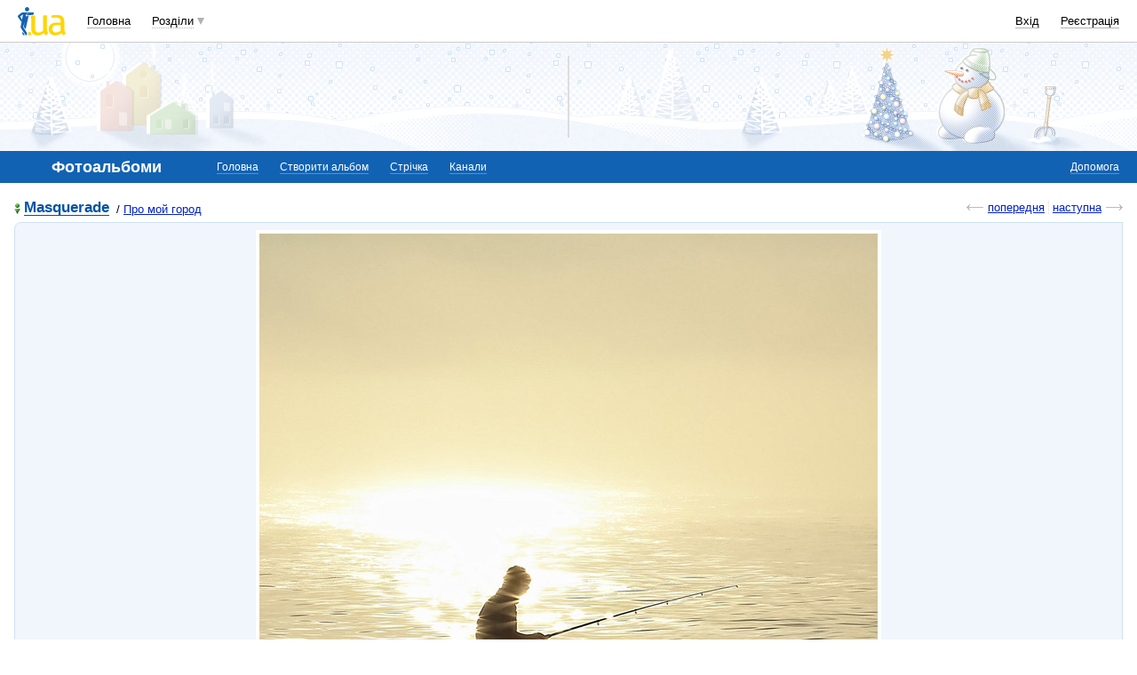

--- FILE ---
content_type: text/html; charset=utf-8
request_url: https://www.google.com/recaptcha/api2/aframe
body_size: 131
content:
<!DOCTYPE HTML><html><head><meta http-equiv="content-type" content="text/html; charset=UTF-8"></head><body><script nonce="lq_vc3wTJ5qZJSRXN_RhaA">/** Anti-fraud and anti-abuse applications only. See google.com/recaptcha */ try{var clients={'sodar':'https://pagead2.googlesyndication.com/pagead/sodar?'};window.addEventListener("message",function(a){try{if(a.source===window.parent){var b=JSON.parse(a.data);var c=clients[b['id']];if(c){var d=document.createElement('img');d.src=c+b['params']+'&rc='+(localStorage.getItem("rc::a")?sessionStorage.getItem("rc::b"):"");window.document.body.appendChild(d);sessionStorage.setItem("rc::e",parseInt(sessionStorage.getItem("rc::e")||0)+1);localStorage.setItem("rc::h",'1768746135870');}}}catch(b){}});window.parent.postMessage("_grecaptcha_ready", "*");}catch(b){}</script></body></html>

--- FILE ---
content_type: application/javascript; charset=utf-8
request_url: https://fundingchoicesmessages.google.com/f/AGSKWxVo0VCFqhpBFSiiBEI50tpdA1mok6q7Z57BgoGIQphOU1mtNbmdt9ZttwDSrOSn_yhDzPh0SSGkJkmnYk5JdzLH2MWWsLvl5VJyXkx_ERe1MPNeTdj_da7g8YwWeAfoqSQtDlhh5I4wNLu8k6Q5CXP8clEHaZ7pIHB4-FHWBTupNQiyli3m49barYQe/_/AdNewsclip15./eroad.php?ad_size=/ads/bottom./paytmscripts.js
body_size: -1293
content:
window['3dc730bc-d1fa-4e3e-8c0a-46f5d44871c7'] = true;

--- FILE ---
content_type: application/javascript; charset=UTF-8
request_url: https://i3.i.ua/cdn-cgi/challenge-platform/h/b/scripts/jsd/d251aa49a8a3/main.js?
body_size: 8382
content:
window._cf_chl_opt={AKGCx8:'b'};~function(c6,bm,bf,bh,bD,bH,bN,bd,c0,c1){c6=e,function(Y,b,ch,c5,c,E){for(ch={Y:563,b:562,c:671,E:691,O:490,W:629,i:614,Q:518,n:492,X:538,A:638},c5=e,c=Y();!![];)try{if(E=parseInt(c5(ch.Y))/1+parseInt(c5(ch.b))/2+parseInt(c5(ch.c))/3*(-parseInt(c5(ch.E))/4)+parseInt(c5(ch.O))/5*(-parseInt(c5(ch.W))/6)+-parseInt(c5(ch.i))/7*(-parseInt(c5(ch.Q))/8)+parseInt(c5(ch.n))/9*(-parseInt(c5(ch.X))/10)+-parseInt(c5(ch.A))/11,b===E)break;else c.push(c.shift())}catch(O){c.push(c.shift())}}(L,600660),bm=this||self,bf=bm[c6(726)],bh=null,bD=bp(),bH=function(O5,O4,O3,O1,Ek,EN,cW,b,c,E,O){return O5={Y:526,b:698,c:488,E:661,O:552,W:632,i:626},O4={Y:548,b:599,c:549,E:690,O:660,W:548,i:593,Q:717,n:676,X:650,A:594,z:688,Z:650,j:704,M:484,V:620,T:656,x:604,o:549,B:554,a:607,P:580,g:482,C:551,y:548,R:517,m:517,f:548},O3={Y:611},O1={Y:586,b:611,c:517,E:512,O:682,W:693,i:621,Q:682,n:584,X:584,A:651,z:520,Z:488,j:590,M:557,V:515,T:704,x:565,o:594,B:594,a:648,P:642,g:610,C:673,y:565,R:594,m:573,f:651,h:628,G:578,S:594,s:548,J:683,U:565,F:594,I:507,v:573,D:682,l:533,H:637,N:639,d:591,K:667,k:670,u0:509,u1:594,u2:651,u3:665,u4:551,u5:662,u6:594,u7:631,u8:589,u9:658,uu:673,uL:523,ue:612,uY:594,ub:551,uc:548,uE:610,uO:505,ur:686,uq:514,uW:494,ui:717,uQ:720,un:594,uX:717,uA:482},Ek={Y:596,b:698,c:586,E:587,O:587},EN={Y:496},cW=c6,b={'XUhrJ':cW(O5.Y),'YLYUt':function(W,i){return W!==i},'mAbNI':cW(O5.b),'ZqDHo':function(W,i){return i==W},'PdyVP':function(W,i){return W(i)},'bBnuS':function(W,i){return W+i},'QNrAE':cW(O5.c),'ypGPh':function(W,i){return W<i},'LGdOW':function(W,i){return W-i},'DiJoe':cW(O5.E),'UAvVv':function(W,i){return W<i},'gGSLl':function(W,i){return W<<i},'xPdrt':function(W,i){return W(i)},'maEGR':function(W,i){return W<<i},'XeCua':function(W,i){return W==i},'fyDUO':function(W,i){return W==i},'jyqvi':function(W,i){return W(i)},'MSnGI':function(W,i){return W===i},'FnYfb':cW(O5.O),'GCavX':function(W,i){return i==W},'MyYap':function(W,i){return W&i},'lUYzD':function(W,i){return i==W},'vCfaw':function(W,i){return W-i},'Theec':function(W,i){return W(i)},'jWcJj':function(W,i){return W<i},'RHrbL':function(W,i){return W==i},'AekhA':function(W,i){return W&i},'MYDpL':function(W,i){return W==i},'jwXLE':function(W,i){return W|i},'MqJRE':function(W,i){return W-i},'ufBrg':function(W,i){return W<i},'BUhbi':function(W,i){return W-i},'cwnLE':function(W,i){return W(i)},'EnGsS':function(W,i){return W==i},'UmZib':function(W,i){return i!=W},'rYSWc':function(W,i){return W&i},'eqwRh':function(W,i){return W(i)},'MsudH':function(W,i){return W*i},'ZWlWl':function(W,i){return W(i)},'BmOht':function(W,i){return W!=i},'VFsss':function(W,i){return W&i},'szrYP':function(W,i){return W>i},'eQeSc':function(W,i){return i==W},'pqZGh':function(W,i){return W<i},'zekHv':function(W,i){return W(i)},'usKYp':function(W,i){return W-i},'FJIPH':function(W,i){return i==W},'LZqTH':function(W,i){return i*W},'ODbbI':function(W,i){return W-i}},c=String[cW(O5.W)],E={'h':function(W,Ed,cQ,i,Et,n){if(Ed={Y:522,b:517},cQ=cW,i={'Oqxro':function(Q,n,ci){return ci=e,b[ci(EN.Y)](Q,n)}},b[cQ(Ek.Y)]===cQ(Ek.b))return b[cQ(Ek.c)](null,W)?'':E.g(W,6,function(Q,cn){return cn=cQ,b[cn(Ed.Y)][cn(Ed.b)](Q)});else Et={Y:487,b:666,c:601,E:587},n=W[cQ(Ek.E)]||function(){},i[cQ(Ek.O)]=function(cX){cX=cQ,n(),i[cX(Et.Y)](n[cX(Et.b)],cX(Et.c))&&(j[cX(Et.E)]=n,M())}},'g':function(W,i,Q,O0,cA,X,A,z,Z,j,M,V,T,x,o,B,J,P,C,G,S,y){if(O0={Y:590},cA=cW,b[cA(O1.Y)](null,W))return'';for(A={},z={},Z='',j=2,M=3,V=2,T=[],x=0,o=0,B=0;B<W[cA(O1.b)];B+=1)if(P=W[cA(O1.c)](B),Object[cA(O1.E)][cA(O1.O)][cA(O1.W)](A,P)||(A[P]=M++,z[P]=!0),C=b[cA(O1.i)](Z,P),Object[cA(O1.E)][cA(O1.Q)][cA(O1.W)](A,C))Z=C;else{if(Object[cA(O1.E)][cA(O1.O)][cA(O1.W)](z,Z)){if(cA(O1.n)===cA(O1.X)){if(256>Z[cA(O1.A)](0)){if(b[cA(O1.z)]!==cA(O1.Z))G={},G[cA(O1.j)]=cA(O1.M),S=G,E[cA(O1.M)]=5e3,O[cA(O1.V)]=function(cz){cz=cA,i(S[cz(O0.Y)])};else{for(X=0;b[cA(O1.T)](X,V);x<<=1,b[cA(O1.Y)](o,b[cA(O1.x)](i,1))?(o=0,T[cA(O1.o)](Q(x)),x=0):o++,X++);for(y=Z[cA(O1.A)](0),X=0;8>X;x=y&1|x<<1.9,o==i-1?(o=0,T[cA(O1.B)](Q(x)),x=0):o++,y>>=1,X++);}}else if(b[cA(O1.a)]!==cA(O1.P)){for(y=1,X=0;b[cA(O1.g)](X,V);x=b[cA(O1.C)](x,1)|y,o==b[cA(O1.y)](i,1)?(o=0,T[cA(O1.R)](b[cA(O1.m)](Q,x)),x=0):o++,y=0,X++);for(y=Z[cA(O1.f)](0),X=0;16>X;x=b[cA(O1.h)](x,1)|y&1,b[cA(O1.G)](o,i-1)?(o=0,T[cA(O1.S)](Q(x)),x=0):o++,y>>=1,X++);}else return;j--,j==0&&(j=Math[cA(O1.s)](2,V),V++),delete z[Z]}else return}else for(y=A[Z],X=0;b[cA(O1.g)](X,V);x=x<<1.52|y&1.06,b[cA(O1.J)](o,b[cA(O1.U)](i,1))?(o=0,T[cA(O1.F)](b[cA(O1.I)](Q,x)),x=0):o++,y>>=1,X++);Z=(j--,b[cA(O1.Y)](0,j)&&(j=Math[cA(O1.s)](2,V),V++),A[C]=M++,b[cA(O1.v)](String,P))}if(''!==Z){if(Object[cA(O1.E)][cA(O1.D)][cA(O1.W)](z,Z)){if(b[cA(O1.l)](cA(O1.H),b[cA(O1.N)]))return J=E[cA(O1.d)],O[cA(O1.K)](+b[cA(O1.k)](W,J.t));else{if(256>Z[cA(O1.A)](0)){for(X=0;X<V;x<<=1,b[cA(O1.u0)](o,i-1)?(o=0,T[cA(O1.u1)](Q(x)),x=0):o++,X++);for(y=Z[cA(O1.u2)](0),X=0;8>X;x=x<<1|b[cA(O1.u3)](y,1),b[cA(O1.u4)](o,b[cA(O1.u5)](i,1))?(o=0,T[cA(O1.u6)](b[cA(O1.u7)](Q,x)),x=0):o++,y>>=1,X++);}else{for(y=1,X=0;b[cA(O1.u8)](X,V);x=x<<1.53|y,b[cA(O1.u9)](o,i-1)?(o=0,T[cA(O1.B)](Q(x)),x=0):o++,y=0,X++);for(y=Z[cA(O1.u2)](0),X=0;16>X;x=b[cA(O1.uu)](x,1)|b[cA(O1.uL)](y,1),b[cA(O1.ue)](o,i-1)?(o=0,T[cA(O1.uY)](Q(x)),x=0):o++,y>>=1,X++);}j--,b[cA(O1.ub)](0,j)&&(j=Math[cA(O1.uc)](2,V),V++),delete z[Z]}}else for(y=A[Z],X=0;b[cA(O1.uE)](X,V);x=b[cA(O1.uO)](x<<1.31,1&y),b[cA(O1.u4)](o,b[cA(O1.ur)](i,1))?(o=0,T[cA(O1.o)](Q(x)),x=0):o++,y>>=1,X++);j--,0==j&&V++}for(y=2,X=0;b[cA(O1.uq)](X,V);x=y&1|x<<1.84,o==b[cA(O1.uW)](i,1)?(o=0,T[cA(O1.u6)](b[cA(O1.ui)](Q,x)),x=0):o++,y>>=1,X++);for(;;)if(x<<=1,b[cA(O1.uQ)](o,i-1)){T[cA(O1.un)](b[cA(O1.uX)](Q,x));break}else o++;return T[cA(O1.uA)]('')},'j':function(W,O2,cw){return O2={Y:651},cw=cW,W==null?'':W==''?null:E.i(W[cw(O3.Y)],32768,function(i,cZ){return cZ=cw,W[cZ(O2.Y)](i)})},'i':function(W,i,Q,cj,X,A,z,Z,j,M,V,T,x,o,B,P,y,C){for(cj=cW,X=[],A=4,z=4,Z=3,j=[],T=Q(0),x=i,o=1,M=0;3>M;X[M]=M,M+=1);for(B=0,P=Math[cj(O4.Y)](2,2),V=1;b[cj(O4.b)](V,P);C=b[cj(O4.c)](T,x),x>>=1,x==0&&(x=i,T=b[cj(O4.E)](Q,o++)),B|=b[cj(O4.O)](0<C?1:0,V),V<<=1);switch(B){case 0:for(B=0,P=Math[cj(O4.W)](2,8),V=1;V!=P;C=T&x,x>>=1,0==x&&(x=i,T=b[cj(O4.i)](Q,o++)),B|=(0<C?1:0)*V,V<<=1);y=b[cj(O4.Q)](c,B);break;case 1:for(B=0,P=Math[cj(O4.Y)](2,16),V=1;b[cj(O4.n)](V,P);C=b[cj(O4.X)](T,x),x>>=1,0==x&&(x=i,T=Q(o++)),B|=V*(0<C?1:0),V<<=1);y=c(B);break;case 2:return''}for(M=X[3]=y,j[cj(O4.A)](y);;){if(b[cj(O4.z)](o,W))return'';for(B=0,P=Math[cj(O4.W)](2,Z),V=1;P!=V;C=b[cj(O4.Z)](T,x),x>>=1,0==x&&(x=i,T=Q(o++)),B|=(b[cj(O4.j)](0,C)?1:0)*V,V<<=1);switch(y=B){case 0:for(B=0,P=Math[cj(O4.Y)](2,8),V=1;V!=P;C=T&x,x>>=1,b[cj(O4.M)](0,x)&&(x=i,T=Q(o++)),B|=(b[cj(O4.V)](0,C)?1:0)*V,V<<=1);X[z++]=b[cj(O4.T)](c,B),y=b[cj(O4.x)](z,1),A--;break;case 1:for(B=0,P=Math[cj(O4.Y)](2,16),V=1;P!=V;C=b[cj(O4.o)](T,x),x>>=1,b[cj(O4.B)](0,x)&&(x=i,T=Q(o++)),B|=b[cj(O4.a)](0<C?1:0,V),V<<=1);X[z++]=c(B),y=b[cj(O4.P)](z,1),A--;break;case 2:return j[cj(O4.g)]('')}if(b[cj(O4.C)](0,A)&&(A=Math[cj(O4.y)](2,Z),Z++),X[y])y=X[y];else if(z===y)y=M+M[cj(O4.R)](0);else return null;j[cj(O4.A)](y),X[z++]=M+y[cj(O4.m)](0),A--,M=y,A==0&&(A=Math[cj(O4.f)](2,Z),Z++)}}},O={},O[cW(O5.i)]=E.h,O}(),bN={},bN[c6(609)]='o',bN[c6(524)]='s',bN[c6(529)]='u',bN[c6(503)]='z',bN[c6(713)]='n',bN[c6(680)]='I',bN[c6(697)]='b',bd=bN,bm[c6(630)]=function(Y,E,O,W,Ow,Oz,OA,cx,i,X,A,z,Z,j,M){if(Ow={Y:585,b:625,c:646,E:652,O:624,W:652,i:709,Q:602,n:684,X:709,A:582,z:527,Z:654,j:611,M:486,V:511,T:716,x:547},Oz={Y:499,b:611,c:583,E:534},OA={Y:512,b:682,c:693,E:594},cx=c6,i={'dByPq':function(V,T){return V+T},'flKOq':function(V,T){return V===T},'oavWN':function(V,T){return V<T},'iqDym':cx(Ow.Y),'xQMfw':function(V,T,x){return V(T,x)},'zjKam':function(V,T){return V+T}},E===null||i[cx(Ow.b)](void 0,E))return W;for(X=bk(E),Y[cx(Ow.c)][cx(Ow.E)]&&(X=X[cx(Ow.O)](Y[cx(Ow.c)][cx(Ow.W)](E))),X=Y[cx(Ow.i)][cx(Ow.Q)]&&Y[cx(Ow.n)]?Y[cx(Ow.X)][cx(Ow.Q)](new Y[(cx(Ow.n))](X)):function(V,cB,T){for(cB=cx,V[cB(Oz.Y)](),T=0;T<V[cB(Oz.b)];V[T]===V[T+1]?V[cB(Oz.c)](i[cB(Oz.E)](T,1),1):T+=1);return V}(X),A='nAsAaAb'.split('A'),A=A[cx(Ow.A)][cx(Ow.z)](A),z=0;i[cx(Ow.Z)](z,X[cx(Ow.j)]);Z=X[z],j=bt(Y,E,Z),A(j)?(M=j==='s'&&!Y[cx(Ow.M)](E[Z]),i[cx(Ow.V)]===O+Z?i[cx(Ow.T)](Q,i[cx(Ow.x)](O,Z),j):M||Q(O+Z,E[Z])):Q(O+Z,j),z++);return W;function Q(V,T,co){co=cx,Object[co(OA.Y)][co(OA.b)][co(OA.c)](W,T)||(W[T]=[]),W[T][co(OA.E)](V)}},c0=c6(706)[c6(605)](';'),c1=c0[c6(582)][c6(527)](c0),bm[c6(687)]=function(Y,E,OV,ca,O,W,i,Q,n){for(OV={Y:719,b:633,c:611,E:699,O:489,W:594,i:613},ca=c6,O={'dhEOP':function(X,A){return X<A},'TzsNj':function(X,A){return X(A)}},W=Object[ca(OV.Y)](E),i=0;O[ca(OV.b)](i,W[ca(OV.c)]);i++)if(Q=W[i],Q==='f'&&(Q='N'),Y[Q]){for(n=0;O[ca(OV.b)](n,E[W[i]][ca(OV.c)]);-1===Y[Q][ca(OV.E)](E[W[i]][n])&&(O[ca(OV.O)](c1,E[W[i]][n])||Y[Q][ca(OV.W)]('o.'+E[W[i]][n])),n++);}else Y[Q]=E[W[i]][ca(OV.i)](function(X){return'o.'+X})},c3();function bI(E1,cY,Y,b,c,E){if(E1={Y:710,b:667,c:574,E:500,O:619,W:588,i:636,Q:594,n:651,X:643,A:572,z:594,Z:497},cY=c6,Y={'ApTkJ':function(O,W){return W==O},'JdJht':function(O,W){return O>W},'gclIG':function(O,W){return O&W},'KWjdc':function(O,W){return O-W},'dRaPR':function(O,W){return O(W)},'QICDP':function(O,W){return O>W},'NNoab':cY(E1.Y)},b=3600,c=bF(),E=Math[cY(E1.b)](Date[cY(E1.c)]()/1e3),Y[cY(E1.E)](Y[cY(E1.O)](E,c),b)){if(Y[cY(E1.W)]!==cY(E1.Y)){for(F=1,I=0;v<D;H=d|N<<1.89,Y[cY(E1.i)](K,k-1)?(u0=0,u1[cY(E1.Q)](u2(u3)),u4=0):u5++,u6=0,l++);for(u7=u8[cY(E1.n)](0),u9=0;Y[cY(E1.X)](16,uu);ue=uY<<1|Y[cY(E1.A)](ub,1),uc==Y[cY(E1.O)](uE,1)?(uO=0,ur[cY(E1.z)](Y[cY(E1.Z)](uq,uW)),ui=0):uQ++,un>>=1,uL++);}else return![]}return!![]}function c3(Of,Om,OC,cg,Y,b,c,E,O){if(Of={Y:521,b:653,c:601,E:623,O:579,W:591,i:679,Q:723,n:695,X:666,A:601,z:597,Z:597,j:535,M:587},Om={Y:627,b:567,c:669,E:606,O:666,W:618,i:587,Q:603,n:566},OC={Y:677,b:677,c:689,E:647,O:528,W:729,i:493,Q:721,n:501,X:696,A:506,z:655,Z:575,j:696,M:506,V:606,T:708},cg=c6,Y={'Jiycs':cg(Of.Y),'CDflG':function(W,i){return i===W},'pJkLA':function(W){return W()},'YwzGH':function(W,i){return W(i)},'PWKrv':cg(Of.b),'fWBME':cg(Of.c),'pftUy':cg(Of.E),'XSsgR':cg(Of.O)},b=bm[cg(Of.W)],!b)return Y[cg(Of.i)](cg(Of.Q),Y[cg(Of.n)])?![]:void 0;if(!bI())return;(c=![],E=function(Og,OP,cy,i,n,X){if(Og={Y:707,b:521},OP={Y:679},cy=cg,i={'vUBgB':function(Q,n,cC){return cC=e,Y[cC(OP.Y)](Q,n)}},cy(OC.Y)!==cy(OC.b)){if(!Q[cy(OC.c)])return;i[cy(OC.E)](n,cy(OC.O))?(n={},n[cy(OC.W)]=cy(OC.i),n[cy(OC.Q)]=V.r,n[cy(OC.n)]=cy(OC.O),M[cy(OC.X)][cy(OC.A)](n,'*')):(X={},X[cy(OC.W)]=cy(OC.i),X[cy(OC.Q)]=x.r,X[cy(OC.n)]=cy(OC.z),X[cy(OC.Z)]=o,T[cy(OC.j)][cy(OC.M)](X,'*'))}else if(!c){if(c=!![],!Y[cy(OC.V)](bI))return;Y[cy(OC.T)](bG,function(n,cR){cR=cy,Y[cR(Og.Y)]===cR(Og.b)?c4(b,n):E=O[W]})}},bf[cg(Of.X)]!==cg(Of.A))?E():bm[cg(Of.z)]?bf[cg(Of.Z)](Y[cg(Of.j)],E):(O=bf[cg(Of.M)]||function(){},bf[cg(Of.M)]=function(cm,i,Q){cm=cg,i={},i[cm(Om.Y)]=function(n,X){return n+X},Q=i,Y[cm(Om.b)]!==cm(Om.c)?(Y[cm(Om.E)](O),bf[cm(Om.O)]!==Y[cm(Om.W)]&&(bf[cm(Om.i)]=O,E())):c(Q[cm(Om.Y)](cm(Om.Q),E[cm(Om.n)]))})}function bK(c,E,O8,cM,O,W){return O8={Y:508,b:694,c:685,E:694,O:685,W:512,i:504,Q:693,n:699,X:550},cM=c6,O={},O[cM(O8.Y)]=function(i,Q){return i instanceof Q},O[cM(O8.b)]=function(i,Q){return i<Q},W=O,W[cM(O8.Y)](E,c[cM(O8.c)])&&W[cM(O8.E)](0,c[cM(O8.O)][cM(O8.W)][cM(O8.i)][cM(O8.Q)](E)[cM(O8.n)](cM(O8.X)))}function c4(E,O,Oh,cf,W,i,Q,n){if(Oh={Y:541,b:528,c:715,E:655,O:689,W:541,i:729,Q:493,n:721,X:501,A:696,z:506,Z:493,j:721,M:501,V:575,T:696,x:506},cf=c6,W={},W[cf(Oh.Y)]=cf(Oh.b),W[cf(Oh.c)]=cf(Oh.E),i=W,!E[cf(Oh.O)])return;O===i[cf(Oh.W)]?(Q={},Q[cf(Oh.i)]=cf(Oh.Q),Q[cf(Oh.n)]=E.r,Q[cf(Oh.X)]=cf(Oh.b),bm[cf(Oh.A)][cf(Oh.z)](Q,'*')):(n={},n[cf(Oh.i)]=cf(Oh.Z),n[cf(Oh.j)]=E.r,n[cf(Oh.M)]=i[cf(Oh.c)],n[cf(Oh.V)]=O,bm[cf(Oh.T)][cf(Oh.x)](n,'*'))}function bJ(cD,cu,Y,b){if(cD={Y:498,b:543},cu=c6,Y={'jXyLt':function(c,E){return c===E},'Cbndt':function(c,E,O){return c(E,O)}},b=bS(),Y[cu(cD.Y)](b,null))return;bh=(bh&&clearTimeout(bh),Y[cu(cD.b)](setTimeout,function(){bG()},b*1e3))}function bl(O,W,Ee,cq,i,Q,n,X,A,z,Z,j,M,V){if(Ee={Y:516,b:634,c:559,E:722,O:701,W:591,i:558,Q:485,n:595,X:703,A:491,z:519,Z:622,j:598,M:557,V:515,T:724,x:672,o:672,B:649,a:561,P:485,g:540,C:592,y:564,R:555,m:729,f:542,h:664,G:626,S:512,s:682,J:693,U:594},cq=c6,i={},i[cq(Ee.Y)]=cq(Ee.b),Q=i,!bU(0))return![];X=(n={},n[cq(Ee.c)]=O,n[cq(Ee.E)]=W,n);try{cq(Ee.O)!==Q[cq(Ee.Y)]?(A=bm[cq(Ee.W)],z=cq(Ee.i)+bm[cq(Ee.Q)][cq(Ee.n)]+cq(Ee.X)+A.r+cq(Ee.A),Z=new bm[(cq(Ee.z))](),Z[cq(Ee.Z)](cq(Ee.j),z),Z[cq(Ee.M)]=2500,Z[cq(Ee.V)]=function(){},j={},j[cq(Ee.T)]=bm[cq(Ee.Q)][cq(Ee.T)],j[cq(Ee.x)]=bm[cq(Ee.Q)][cq(Ee.o)],j[cq(Ee.B)]=bm[cq(Ee.Q)][cq(Ee.B)],j[cq(Ee.a)]=bm[cq(Ee.P)][cq(Ee.g)],j[cq(Ee.C)]=bD,M=j,V={},V[cq(Ee.y)]=X,V[cq(Ee.R)]=M,V[cq(Ee.m)]=cq(Ee.f),Z[cq(Ee.h)](bH[cq(Ee.G)](V))):(n[cq(Ee.S)][cq(Ee.s)][cq(Ee.J)](X,A)||(z[Z]=[]),j[M][cq(Ee.U)](V))}catch(x){}}function bF(cH,ce,Y){return cH={Y:591,b:667},ce=c6,Y=bm[ce(cH.Y)],Math[ce(cH.b)](+atob(Y.t))}function bt(Y,E,O,OO,cV,W,i,Q){W=(OO={Y:571,b:609,c:568,E:577,O:712,W:644,i:546,Q:594,n:651,X:510,A:536,z:530,Z:718,j:576,M:617,V:709,T:581,x:709,o:531,B:502},cV=c6,{'kwKoV':function(n,X){return n|X},'BEFjL':function(n,X){return n==X},'TVZJd':function(n,X){return n&X},'Ojgck':cV(OO.Y),'xkqhP':function(n,X){return n===X},'ggYfX':function(n,X){return n==X},'cmNlc':cV(OO.b),'Enkds':function(n,X){return n==X},'bfbug':cV(OO.c),'cERPP':function(n,X,A){return n(X,A)}});try{if(cV(OO.E)!==W[cV(OO.O)])i=E[O];else{for(F=1,I=0;i<D;H=W[cV(OO.W)](N<<1,Q),W[cV(OO.i)](K,k-1)?(u0=0,u1[cV(OO.Q)](u2(u3)),u4=0):u5++,u6=0,l++);for(u7=u8[cV(OO.n)](0),u9=0;16>uu;ue=uY<<1|W[cV(OO.X)](ub,1),uE-1==uc?(uO=0,ur[cV(OO.Q)](uq(uW)),ui=0):uQ++,un>>=1,uL++);}}catch(X){return'i'}if(i==null)return W[cV(OO.A)](void 0,i)?'u':'x';if(W[cV(OO.z)](W[cV(OO.Z)],typeof i))try{if(W[cV(OO.j)](cV(OO.c),typeof i[cV(OO.M)]))return i[cV(OO.M)](function(){}),'p'}catch(A){}return Y[cV(OO.V)][cV(OO.T)](i)?'a':i===Y[cV(OO.x)]?'D':!0===i?'T':!1===i?'F':(Q=typeof i,W[cV(OO.o)]==Q?W[cV(OO.B)](bK,Y,i)?'N':'f':bd[Q]||'?')}function bS(cU,c9,b,c,E,O){return cU={Y:702,b:591,c:713},c9=c6,b={},b[c9(cU.Y)]=function(W,i){return i!==W},c=b,E=bm[c9(cU.b)],!E?null:(O=E.i,c[c9(cU.Y)](typeof O,c9(cU.c))||O<30)?null:O}function bG(Y,cs,cS,c7,b,c){cs={Y:641,b:570},cS={Y:568,b:675},c7=c6,b={'sbodZ':function(E){return E()},'lFfAz':c7(cs.Y)},c=c2(),bv(c.r,function(E,c8){c8=c7,typeof Y===c8(cS.Y)&&Y(E),b[c8(cS.b)](bJ)}),c.e&&bl(b[c7(cs.b)],c.e)}function e(u,Y,b,c){return u=u-482,b=L(),c=b[u],c}function bU(Y,cl,cL){return cl={Y:525},cL=c6,Math[cL(cl.Y)]()<Y}function c2(Ox,cP,c,E,O,W,i,Q,n,X){c=(Ox={Y:640,b:615,c:605,E:513,O:678,W:645,i:553,Q:545,n:700,X:681,A:725,z:600,Z:711,j:537,M:544,V:674},cP=c6,{'SlUly':function(A,z,Z,j,M){return A(z,Z,j,M)},'kBybC':cP(Ox.Y)});try{for(E=cP(Ox.b)[cP(Ox.c)]('|'),O=0;!![];){switch(E[O++]){case'0':bf[cP(Ox.E)][cP(Ox.O)](i);continue;case'1':W=i[cP(Ox.W)];continue;case'2':i=bf[cP(Ox.i)](cP(Ox.Q));continue;case'3':Q={};continue;case'4':i[cP(Ox.n)]='-1';continue;case'5':i[cP(Ox.X)]=cP(Ox.A);continue;case'6':bf[cP(Ox.E)][cP(Ox.z)](i);continue;case'7':Q=c[cP(Ox.Z)](pRIb1,W,i[cP(Ox.j)],'d.',Q);continue;case'8':Q=c[cP(Ox.Z)](pRIb1,W,W[cP(Ox.M)]||W[c[cP(Ox.V)]],'n.',Q);continue;case'9':return n={},n.r=Q,n.e=null,n;case'10':Q=pRIb1(W,W,'',Q);continue}break}}catch(A){return X={},X.r={},X.e=A,X}}function bs(){return bS()!==null}function L(OG){return OG='pow,rYSWc,[native code],lUYzD,tRRze,createElement,FJIPH,chctx,randomUUID,timeout,/cdn-cgi/challenge-platform/h/,AdeF3,location,pkLOA2,497692fkqYsg,1032103chKhPq,errorInfoObject,LGdOW,status,PWKrv,function,stringify,lFfAz,WNwCj,gclIG,xPdrt,now,detail,Enkds,hpjTw,XeCua,DOMContentLoaded,ODbbI,isArray,includes,splice,klQiB,d.cookie,ZqDHo,onreadystatechange,NNoab,jWcJj,uEIzF,__CF$cv$params,JBxy9,ZWlWl,push,AKGCx8,mAbNI,addEventListener,POST,UmZib,appendChild,loading,from,http-code:,usKYp,split,pJkLA,LZqTH,xhr-error,object,UAvVv,length,MYDpL,map,4165987igQECX,2|5|4|6|1|3|10|8|7|0|9,wUqDz,catch,fWBME,KWjdc,pqZGh,bBnuS,open,BxJdN,concat,flKOq,OnLzt,uVBMJ,maEGR,5604OvTxcv,pRIb1,Theec,fromCharCode,dhEOP,QiKYZ,FuXOp,ApTkJ,QVGfW,5810981xpTlQB,FnYfb,navigator,error on cf_chl_props,hKoxB,JdJht,kwKoV,contentWindow,Object,vUBgB,DiJoe,LRmiB4,VFsss,charCodeAt,getOwnPropertyNames,NYbXM,oavWN,error,zekHv,HRTRK,RHrbL,/jsd/oneshot/d251aa49a8a3/0.364298090281064:1768742030:FEvpZkqoKbdUAE8ud-g-_f98FFHFMMFyFiELGWrUR4Y/,MsudH,gYrEb,vCfaw,EiTcm,send,MyYap,readyState,floor,getPrototypeOf,gjfDG,PdyVP,40938QZNvID,SSTpq3,gGSLl,kBybC,sbodZ,BmOht,oGkfw,removeChild,CDflG,bigint,style,hasOwnProperty,fyDUO,Set,Function,MqJRE,rxvNi8,szrYP,api,eqwRh,92hMyWuA,onerror,call,vSLKe,pftUy,parent,boolean,zGJSB,indexOf,tabIndex,bcwoF,FKLLP,/b/ov1/0.364298090281064:1768742030:FEvpZkqoKbdUAE8ud-g-_f98FFHFMMFyFiELGWrUR4Y/,ypGPh,href,_cf_chl_opt;JJgc4;PJAn2;kJOnV9;IWJi4;OHeaY1;DqMg0;FKmRv9;LpvFx1;cAdz2;PqBHf2;nFZCC5;ddwW5;pRIb1;rxvNi8;RrrrA2;erHi9,Jiycs,YwzGH,Array,IpCsv,SlUly,Ojgck,number,log,jBnQn,xQMfw,cwnLE,cmNlc,keys,EnGsS,sid,TYlZ6,FGTnz,CnwA5,display: none,document,onload,aBvGX,source,join,itHkD,eQeSc,_cf_chl_opt,isNaN,Oqxro,FvpFm,TzsNj,1140dlHuIO,/invisible/jsd,1611bqAnhI,cloudflare-invisible,BUhbi,LLalK,YLYUt,dRaPR,jXyLt,sort,QICDP,event,cERPP,symbol,toString,jwXLE,postMessage,jyqvi,KVwVV,GCavX,TVZJd,iqDym,prototype,body,ufBrg,ontimeout,cGaMJ,charAt,8zIsHhF,XMLHttpRequest,QNrAE,LdrYi,XUhrJ,AekhA,string,random,gZxbEB8PXNcKdrm26kj1o-z5h9q7TRuHGMeUnw0iIAOC+W3Fy$Yat4pLDsJQflVSv,bind,success,undefined,ggYfX,bfbug,FXgOE,MSnGI,dByPq,XSsgR,xkqhP,contentDocument,12310eGDkBk,NLsFC,aUjz8,zEsQl,jsd,Cbndt,clientInformation,iframe,BEFjL,zjKam'.split(','),L=function(){return OG},L()}function bv(Y,b,E9,E8,E7,E6,cb,c,E,O,W){E9={Y:528,b:603,c:558,E:659,O:591,W:714,i:485,Q:519,n:622,X:598,A:657,z:595,Z:532,j:689,M:557,V:515,T:727,x:692,o:560,B:560,a:705,P:689,g:664,C:626,y:569},E8={Y:608},E7={Y:635,b:566,c:495,E:566,O:616,W:728,i:483,Q:539},E6={Y:557},cb=c6,c={'FuXOp':function(i,Q){return i>=Q},'LLalK':function(i,Q){return i<Q},'wUqDz':function(i,Q){return i(Q)},'aBvGX':cb(E9.Y),'itHkD':function(i,Q){return i(Q)},'NLsFC':cb(E9.b),'HRTRK':cb(E9.c),'FXgOE':cb(E9.E)},E=bm[cb(E9.O)],console[cb(E9.W)](bm[cb(E9.i)]),O=new bm[(cb(E9.Q))](),O[cb(E9.n)](cb(E9.X),c[cb(E9.A)]+bm[cb(E9.i)][cb(E9.z)]+c[cb(E9.Z)]+E.r),E[cb(E9.j)]&&(O[cb(E9.M)]=5e3,O[cb(E9.V)]=function(cc){cc=cb,b(cc(E6.Y))}),O[cb(E9.T)]=function(cE){cE=cb,c[cE(E7.Y)](O[cE(E7.b)],200)&&c[cE(E7.c)](O[cE(E7.E)],300)?c[cE(E7.O)](b,c[cE(E7.W)]):c[cE(E7.i)](b,c[cE(E7.Q)]+O[cE(E7.b)])},O[cb(E9.x)]=function(cO){cO=cb,b(cO(E8.Y))},W={'t':bF(),'lhr':bf[cb(E9.o)]&&bf[cb(E9.B)][cb(E9.a)]?bf[cb(E9.o)][cb(E9.a)]:'','api':E[cb(E9.P)]?!![]:![],'c':bs(),'payload':Y},O[cb(E9.g)](bH[cb(E9.C)](JSON[cb(E9.y)](W)))}function bk(c,Oq,cT,E,O,W){for(Oq={Y:663,b:663,c:624,E:719,O:668},cT=c6,E={},E[cT(Oq.Y)]=function(i,Q){return Q!==i},O=E,W=[];O[cT(Oq.b)](null,c);W=W[cT(Oq.c)](Object[cT(Oq.E)](c)),c=Object[cT(Oq.O)](c));return W}function bp(Eu,cr){return Eu={Y:556,b:556},cr=c6,crypto&&crypto[cr(Eu.Y)]?crypto[cr(Eu.b)]():''}}()